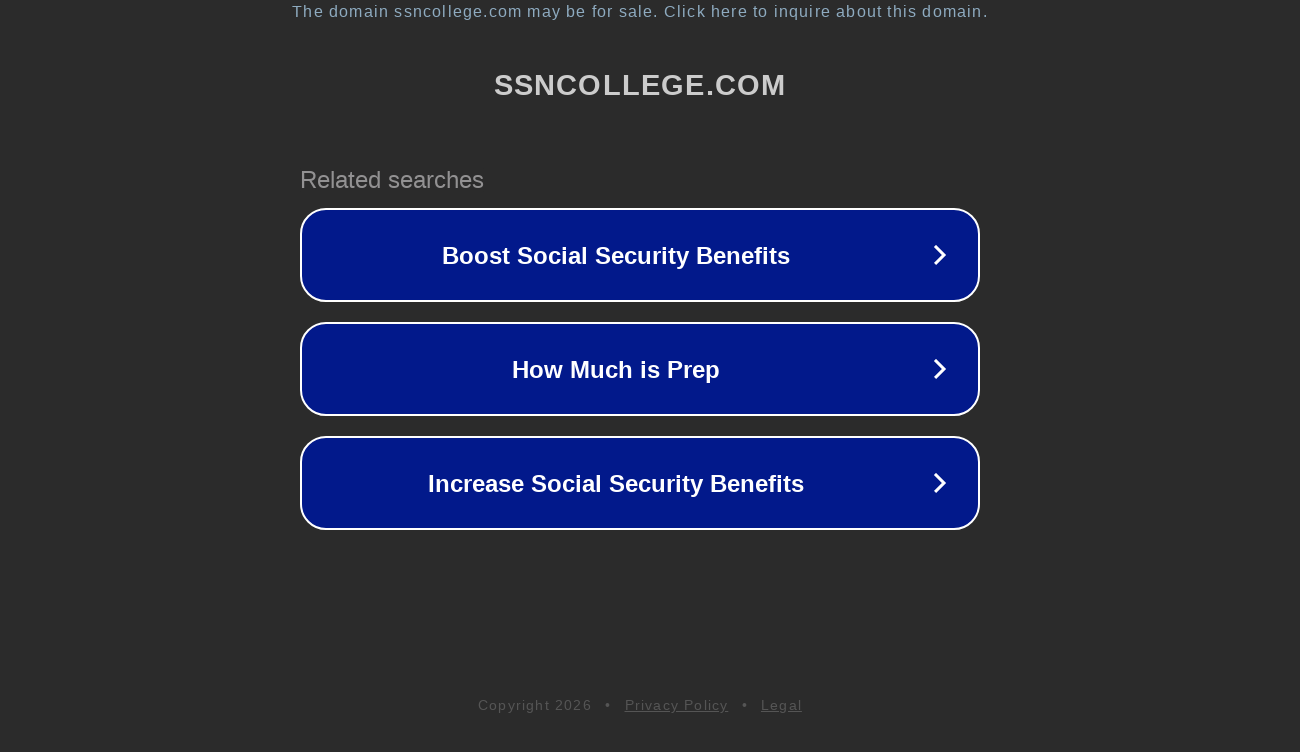

--- FILE ---
content_type: text/html; charset=utf-8
request_url: http://ssncollege.com/
body_size: 1046
content:
<!doctype html>
<html data-adblockkey="MFwwDQYJKoZIhvcNAQEBBQADSwAwSAJBANDrp2lz7AOmADaN8tA50LsWcjLFyQFcb/P2Txc58oYOeILb3vBw7J6f4pamkAQVSQuqYsKx3YzdUHCvbVZvFUsCAwEAAQ==_U8RqnJOB5n7M8uZ7knCUKHJm1aVZrV9nqsb4TQu55oBX/ih2oEfBazkYnbtM6ClKTIvEt3Fv8WRMSeaWg1IY+w==" lang="en" style="background: #2B2B2B;">
<head>
    <meta charset="utf-8">
    <meta name="viewport" content="width=device-width, initial-scale=1">
    <link rel="icon" href="[data-uri]">
    <link rel="preconnect" href="https://www.google.com" crossorigin>
</head>
<body>
<div id="target" style="opacity: 0"></div>
<script>window.park = "[base64]";</script>
<script src="/bNtbRtsaZ.js"></script>
</body>
</html>
